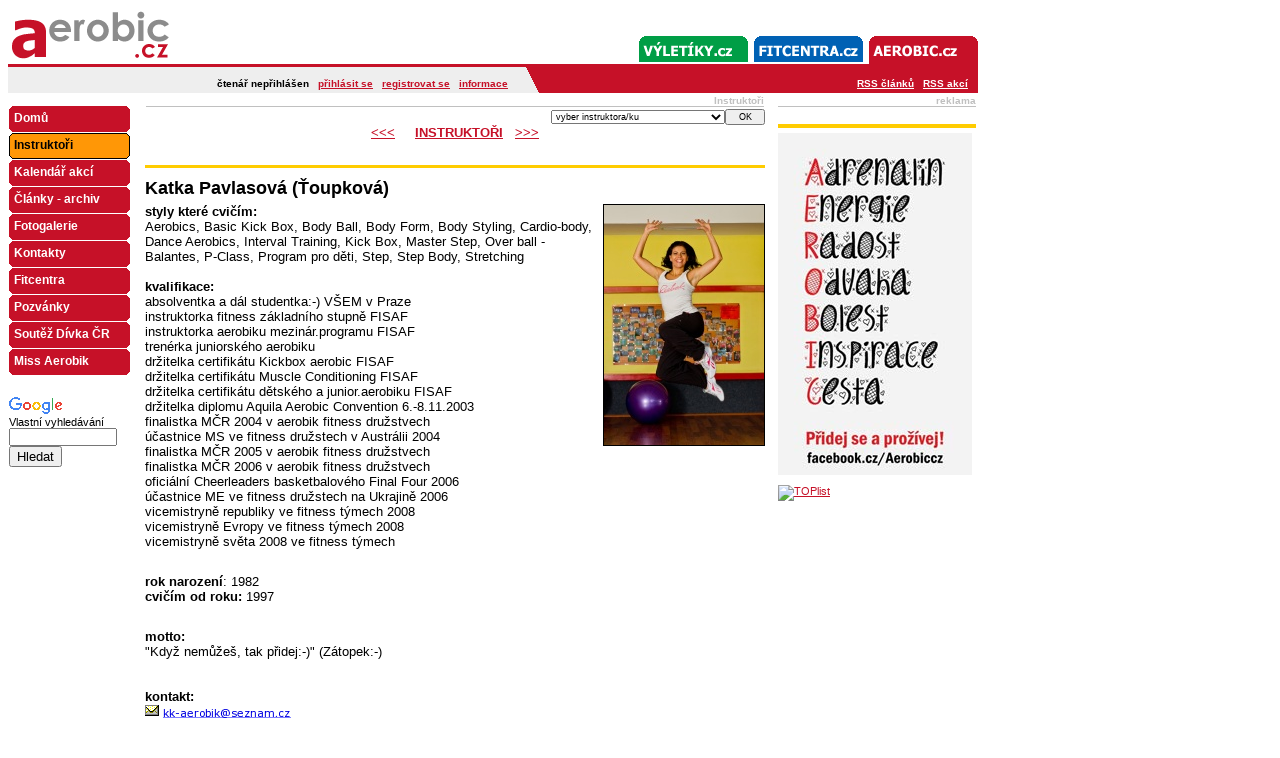

--- FILE ---
content_type: text/html
request_url: http://www.aerobic.cz/aerobik-instruktori/katka-toupkova-kk-aerobik
body_size: 35449
content:
<!DOCTYPE HTML PUBLIC "-//W3C//DTD HTML 4.01 Transitional//EN" "http://www.w3.org/TR/html4/loose.dtd">
<html>
<head>
<base href="http://www.aerobic.cz">
<meta http-equiv="Content-Language" content="cs">
<meta http-equiv="Content-Type" content="text/html; charset=utf-8">
<title>aerobic.cz - aerobik a další zajímavosti : Instruktoři</title>
    <meta name="keywords" content="">
    <meta name="description" content="">
<style type="text/css">
<!--
  @import 'http://inc.aerobic.cz/web.css';
  @import url(http://www.google.com/cse/api/branding.css);
-->
</style>
<script type="text/javascript" src="http://inc.aerobic.cz/web.js"></script>
    <link href="http://www.aerobic.cz/rss-clanky.xml" rel="alternate" type="application/rss+xml" title="Aerobic.cz - články">

</head>

<body>

<table border="0" width="970" cellspacing="0" cellpadding="0">
	<tr>
		<td width="470">
		<a href="/" title="Přejít na úvodní stránku Aerobic.cz"><img border="0" src="http://img.aerobic.cz/aerobic-logo5.gif" width="205" height="56" alt="Aerobic"></a></td>
		<td width="500" align="right" valign="bottom">
				<a href="http://www.casopisek.cz"><img alt="Casopisek.cz" border="0" src="http://img.aerobic.cz/menutl-cas.gif" width="109" height="33"></a><a href="http://www.vyletiky.cz"><img alt="Vyletiky.cz" border="0" src="http://img.aerobic.cz/menutlvyl.gif" width="115" height="33"></a><a href="http://www.fitcentra.cz"><img alt="Fitcentra.cz" border="0" src="http://img.aerobic.cz/menutlfit.gif" width="115" height="33"></a><a href="/"><img alt="Aerobic.cz" border="0" src="http://img.aerobic.cz/menutlae.gif" width="115" height="33"></a></td>

	</tr>
	<tr>
				<td width="970" colspan="2" style="background-image:url(http://img.aerobic.cz/u5.gif);" height="29">
		<div style="position:relative;margin:0px;padding:0px">
		<p style="text-align:right;margin:0px;position:absolute;left:0px;font-size:10px;font-weight:bolder;top:0px;padding:0px;width:500px">
    čtenář nepřihlášen &nbsp; <a href="http://www.aerobic.cz/aerobik-diskuse/?m=prihlaseni">přihlásit se</a> &nbsp; <a href="http://www.aerobic.cz/aerobik-diskuse/?m=registrace">registrovat se</a> &nbsp; <a href="http://www.aerobic.cz/aerobik-pro-ctenare/informace-pro-ctenare/">informace</a>    </p><p style="position:absolute;right:10px;font-size:10px;font-weight:bolder;top:0px;padding:0px;width:140px;text-align:right;"><a href="/rss-clanky.xml" style="color:#ffffff">RSS článků</a> &nbsp; <a href="/rss-kalendar.xml" style="color:#ffffff">RSS akcí</a></p></div></td>
	</tr>
</table>
<table border="0" width="970" id="table1">
	<tr>
		<td width="137" align="left" valign="top">
		<table border="0" width="100%" cellspacing="1" cellpadding="0" class="navigace">
			<tr>
                <td style="font-size:11px">&nbsp;</td>
			</tr>
			  	<tr>
				<td><a href="/"><span>Domů</span></a></td>
		</tr>
  	<tr>
				<td><a class="act" href="./aerobik-instruktori/"><span>Instruktoři</span></a></td>
		</tr>
  	<tr>
				<td><a href="./aerobik-kalendar-akci/"><span>Kalendář akcí</span></a></td>
		</tr>
  	<tr>
				<td><a href="./aerobik-clanky-archiv/"><span>Články - archiv</span></a></td>
		</tr>
  	<tr>
				<td><a href="./aerobik-fotogalerie/"><span>Fotogalerie</span></a></td>
		</tr>
  	<tr>
				<td><a href="./aerobik-kontakty/"><span>Kontakty</span></a></td>
		</tr>
  	<tr>
				<td><a href="./fitcentra/"><span>Fitcentra</span></a></td>
		</tr>
  	<tr>
				<td><a href="./pozvanky/"><span>Pozvánky</span></a></td>
		</tr>
  	<tr>
				<td><a href="./soutez-divka-cr/"><span>Soutěž Dívka ČR</span></a></td>
		</tr>
  	<tr>
				<td><a href="./miss-aerobik/"><span>Miss Aerobik</span></a></td>
		</tr>
		</table>
            <!-- Google CSE Search Box Begins  -->
            <div class="cse-branding-right" style="background-color:#FFFFFF;color:#000000;margin:0px;margin-top:20px;font-size:11px;">
                <div class="cse-branding-logo">
                    <img src="http://www.google.com/images/poweredby_transparent/poweredby_FFFFFF.gif" alt="Google">
                </div>
                <div class="cse-branding-text">
                    Vlastn&#237; vyhled&#225;v&#225;n&#237;
                </div>
                <div class="cse-branding-form">
                    <form action="http://www.aerobic.cz/vyhledavani/" id="searchbox_010953093167999227340:ogbvrog30wi">
                        <input type="hidden" name="cx" value="010953093167999227340:ogbvrog30wi">
                        <input type="hidden" name="cof" value="FORID:11">
                        <input type="text" name="q" size="20" style="font-size:11px;width:100px"><br>
                        <input type="submit" name="sa" value="Hledat">
                    </form>
                </div>
            </div><!-- Google CSE Search Box Ends -->
		</td>
		<td align="left" valign="top">
    <div style="width:620px;overflow:hidden;font-size:13px">
<table border="0" width="100%" cellspacing="0" cellpadding="0" id="table12">
	<tr>
		<td>
		<table border="0" width="100%" id="table13">
			<tr>
				<td align="right"><font size="1" color="#C0C0C0"><b>Instruktoři<br>
				</b></font>
				<img border="0" src="http://img.aerobic.cz/cara3.gif" width="100%" height="2" alt=""></td>
			</tr>
		</table>
		</td>
	</tr>
</table>
<!-- 23--><form class="miniform" action="http://www.aerobic.cz/aerobik-instruktori/" onsubmit="if(1*this.getElementsByTagName('select')[0].value==0) {this.getElementsByTagName('select')[0].focus();return false;}" method="post" style="margin-top: 0; margin-bottom: 0; text-align:right">
  <div>
<select name="search[IDcvicitelky]">
<option value="0">vyber instruktora/ku</option>
<option value=43>Aišmanová Martina</option><option value=628>Allramová Markéta</option><option value=203>Altová Marcela</option><option value=217>Antalová Zdenka</option><option value=507>Bačová Jiřina</option><option value=484>Balcarová Markéta</option><option value=522>Balharová Lucie</option><option value=296>Bartošek Martin </option><option value=39>Basíková (Prášková) Zuzana</option><option value=546>Bašná Veronika</option><option value=10>Bauerová Pavla</option><option value=26>Bednář DiS. František </option><option value=343>Bednářová Monika</option><option value=259>Beníšková Eva </option><option value=614>Beňová Lucie</option><option value=526>Beránková Karmela</option><option value=562>Beránková Silvie</option><option value=680>Beránková Tereza</option><option value=548>Beranová Romana</option><option value=647>Blaťáková Alžběta</option><option value=365>Blažková Soňa</option><option value=446>Blechová Lucie</option><option value=297>Bogrová Simona</option><option value=98>Bosáková Alice</option><option value=89>Brádková Ivana</option><option value=571>Brenerová Petra</option><option value=66>Březinová Ivana</option><option value=643>Březinová Karolína</option><option value=514>Bubenova Vanda</option><option value=373>Burešová Petra</option><option value=696>Burkoň Anita Bernadette </option><option value=687>Ceradská  Iva</option><option value=128>Čadanová Lucie</option><option value=459>Čechálová Kateřina</option><option value=593>Čermáková Marie</option><option value=620>Čermáková Tereza</option><option value=47>Černá - Beránková Jana</option><option value=383>Černohubá Tereza</option><option value=294>Česneková Daniela </option><option value=657>Dědičová Lucie</option><option value=608>Divoká Jana</option><option value=675>Dlask Michal</option><option value=15>Dobešová Kateřina </option><option value=338>Dobrá Michaela</option><option value=168>Dolenská PhDr.Hana</option><option value=473>Dostál Petr</option><option value=78>Doudová Zuzana</option><option value=579>Drahozalová Lucie</option><option value=689>Drastíková Dagmar</option><option value=9>Dubnová (Švadlenková) Lucie</option><option value=557>Dufková Jiřina </option><option value=553>Dušková Zuzana</option><option value=148>Dvorska Hanka</option><option value=665>Dvořák Milan</option><option value=624>Ehrenbergerová Michaela</option><option value=658>Elčkner Michal</option><option value=686>Endal Václav</option><option value=139>Fallerová Martina</option><option value=121>Feitová Kateřina</option><option value=676>Feitová Kateřina</option><option value=444>Fialová Markéta</option><option value=646>Filipová Nikol</option><option value=631>Fisicaro  Iva</option><option value=411>Fišerová Markéta</option><option value=596>Floriánová Helena</option><option value=594>Formánková Věra</option><option value=400>Formanová Ing. Kristýna</option><option value=543>Fošumová Iva</option><option value=691>Fošumová Iva</option><option value=390>Franzeová Dagmar</option><option value=509>Frélichová Petra Suri</option><option value=690>Frintová Martina</option><option value=95>Fryšová Lenka</option><option value=426>Fuksová Petra</option><option value=616>Gajdová Eva</option><option value=149>Glížová Zuzana</option><option value=355>Grombířová Eva</option><option value=67>Gruntorád Mgr. Jiří</option><option value=166>Guzdková Karolina</option><option value=653>Habartová Jana</option><option value=671>Hadekova Silvia</option><option value=256>Hájková Veronika</option><option value=672>Hampel Daniel</option><option value=565>Haňková Simona</option><option value=610>Havelková Eva</option><option value=101>Havlová Věra</option><option value=352>Havránková Kateřina </option><option value=634>Hladová Eliška</option><option value=540>Hofmanová Barbora</option><option value=94>Holá Barbora</option><option value=660>Holzer David</option><option value=531>Honková Veronika</option><option value=45>Horsinka Adam</option><option value=517>Hortova Iva</option><option value=367>Horvathova Miriam</option><option value=70>Houzimová Inka</option><option value=144>Houžvičková Hana</option><option value=182>Hráská Michaela</option><option value=578>Hrazdil Martin</option><option value=461>Hrbková Lucie </option><option value=429>Hrdličková (roz. Filípková) Eva</option><option value=312>Hromková Mgr. Martina</option><option value=625>Hrubá Silvia</option><option value=24>Hrušková (Macošková) Věra</option><option value=317>Hrzalová (Kynčlová) Lucie</option><option value=243>Huf David</option><option value=644>Hurníková Adéla</option><option value=573>Hybš Martin</option><option value=622>Jáchim Andrea</option><option value=452>Jalůvková Radka</option><option value=4>Jandová Petra</option><option value=604>Janischová Marcela</option><option value=528>Janota Marek</option><option value=37>Jaroš Jan</option><option value=666>Jarošová Karolina</option><option value=31>Jarušek Karel</option><option value=692>Jejkalova Stepanka</option><option value=649>Jelínková Hana</option><option value=74>Jemelková Mgr. Edita</option><option value=612>Jiříková Tamara</option><option value=438>Juhosová  klára</option><option value=636>Juraš Lukáš</option><option value=495>Jurčáková Jana</option><option value=544>Juřina David</option><option value=93>Jůzová Petra</option><option value=542>Kadishi Jitka </option><option value=271>Kadlecová Lenka</option><option value=279>Kaiserová Pavla</option><option value=491>Kalinová Hana</option><option value=669>Kanovová Petra</option><option value=623>Karásková Lída</option><option value=627>Kárníková Bc.Kristýna</option><option value=521>Keclíková Lucie </option><option value=456>Kinclová Kateřina</option><option value=269>Kleinová Ing. Zuzana</option><option value=314>Kličková Veronika</option><option value=425>Klimešová Ivana</option><option value=2>Klimková Alena</option><option value=434>Kmecová Sabina</option><option value=580>Kněžínková Jana </option><option value=401>Kočková Mgr. Irena</option><option value=454>Kočová Stanislva</option><option value=575>Koláčková Andrea</option><option value=474>Kolarzová Magdaléna</option><option value=208>Komárková Jana</option><option value=664>Koňariková Blanka</option><option value=508>Končická Ing. Blanka</option><option value=60>Kondelová Patricie</option><option value=539>Konrádová Tereza</option><option value=304>Kopačková Andrea</option><option value=478>Korousová Bc. Radka</option><option value=38>Kosová Monika</option><option value=363>Kostelníková Mgr. Alena</option><option value=123>Kostková Jana</option><option value=533>Koudelková Tereza</option><option value=212>Kračmarová Jiřina</option><option value=471>Kratochvílová Bc. Hana</option><option value=609>Kraus Jakub</option><option value=68>Krejčí  Irča</option><option value=513>Krezic Sabina</option><option value=189>Krhovská Andrea</option><option value=668>Krutská Lenka</option><option value=299>Křápová Eva</option><option value=465>Křenová Aneta</option><option value=615>Kubalová Eva</option><option value=559>Kubla Petr</option><option value=552>Kucková Tereza</option><option value=277>Kučerová Dana</option><option value=302>Kučerová Zuzana</option><option value=157>Kuchtová Pavlína</option><option value=547>Kupková Eva</option><option value=385>Kupková Monika</option><option value=678>Květoňová Věra</option><option value=683>Kynychová  Hanka</option><option value=504>Lacko Vojtěch</option><option value=630>Lebdušková Eva</option><option value=597>Ledvinková Markéta</option><option value=541>Lhotáková Tereza</option><option value=518>Líkařová Petra</option><option value=490>LIMBERSKÁ ILONA </option><option value=290>Linková Ivana</option><option value=650>Lišková Barbora</option><option value=642>M Hana</option><option value=551>Mackeova Dagmar</option><option value=493>Machová Jana</option><option value=567>Machová Kateřina</option><option value=632>Maio Nikol</option><option value=222>Majdová Šárka </option><option value=450>Malachová, Ing. Alena</option><option value=598>Marková (Zajícová) Irena</option><option value=419>Markova-Marcone Alena</option><option value=19>Maříková Pavla</option><option value=684>Masopustová Katka</option><option value=244>Matějka Zdeněk</option><option value=570>Matouskova Karolina</option><option value=247>Matoušová Romana</option><option value=44>Matoušová Vlasta</option><option value=603>Matyáš Vilém</option><option value=477>Maurerová Renáta</option><option value=536>Maxantová Markéta</option><option value=234>Mendlíková Lucie</option><option value=651>Menšíková Hana</option><option value=42>Menšíková Iva</option><option value=448>Merhoutová Kateřina </option><option value=175>Mia Anita</option><option value=349>Mičincová Eva </option><option value=233>Mihulová Hana</option><option value=239>Michelová Jana</option><option value=512>Minaříková Zuzana</option><option value=423>Mirvaldová Bc. Kristýna</option><option value=59>Mojžíšková Iva</option><option value=276>Moudrá Petra</option><option value=463>Mrkva Tomáš</option><option value=659>Mrňová Iveta</option><option value=516>Muchová Monika </option><option value=29>Müller Daniel</option><option value=662>Musilkova Lenka</option><option value=663>Musilová  Anna</option><option value=587>Musilová Štěpánka</option><option value=460>Navrátilová Veronika</option><option value=510>Nedvědová Lenka</option><option value=515>Němečková Eva</option><option value=589>Neradová Marie</option><option value=198>Neubertová Radka</option><option value=697>Nezvalová Edita</option><option value=468>Ničovský Antonín</option><option value=451>Nová Sandra</option><option value=246>Nováková Monika</option><option value=639>Novosad Jan</option><option value=130>Obdržálková Bc. Vladimíra</option><option value=602>Odstrčilíková Martina</option><option value=455>Olivová Radka</option><option value=584>Ondráčková Michala</option><option value=143>Ondrášek Roman</option><option value=321>Ondruš Milan </option><option value=583>Oravcová Eva</option><option value=333>Orszulíková (Sedničková) Mgr. Jana</option><option value=285>Otcová Monika</option><option value=457>Otcová Monika</option><option value=677>Paclíková Adéla</option><option value=274>Palasová Alena </option><option value=342>Papírníková Sialini Jana </option><option value=458>Paraska Lucie</option><option value=353>Pařízková Gabriela</option><option value=77>Pavlasová (Ťoupková) Katka</option><option value=629>Peclinovská (Basíková) Iveta</option><option value=289>Peclová Valerie</option><option value=558>Pěknicová Michaela</option><option value=266>Perutková - Řeháková Jitka</option><option value=18>Peterka Ondra</option><option value=220>Petr Zbyněk</option><option value=389>Petráňková Renáta</option><option value=679>Petrová Lucie</option><option value=568>Pfauserová Martina</option><option value=421>Piálková Kateřina</option><option value=206>Píglová Eva</option><option value=613>Pilátová Mili</option><option value=482>Podlipská Andrea</option><option value=100>Pokorná Alena</option><option value=200>Pokorná Jitka</option><option value=549>Pokorná Klára </option><option value=161>Pokorná Romana</option><option value=590>Posavádová Gabriela</option><option value=132>Poupětová Natálie</option><option value=538>Pouzarová Klára</option><option value=476>Pouzarová Klára</option><option value=53>Pragrová Lucie</option><option value=489>přichystalová zuzana</option><option value=51>Radičová Šárka</option><option value=325>Rajnová Michaela</option><option value=523>Rambousková Táňa </option><option value=393>Raszková  Zuzana</option><option value=670>Rašev Tomáš</option><option value=555>Reichlová Lucie</option><option value=436>Reková Eliška</option><option value=654>Rojíková (Maurerová) Renáta</option><option value=69>Rutarová Ivona</option><option value=511>Růžičková Eliška</option><option value=418>Růžičková Kristína</option><option value=527>Rychetska Lucie</option><option value=75>Ryšavá Ludmila</option><option value=581>Ryšavá Zuzana</option><option value=344>Řezaninová Mgr. Jana</option><option value=485>Říhová Denisa</option><option value=640>Říhová Iva </option><option value=674>Sabolová Anna</option><option value=621>Samsonová,mgr. Kamila </option><option value=532>Saslíková Anna</option><option value=165>Sattková  Bc.Tereza</option><option value=40>Sejkorová, DiS. Monika</option><option value=486>Semrádová Tereza</option><option value=599>Scheibová Ing.Vendula</option><option value=619>Schmitt Lucie</option><option value=113>Sigmundová Nikola</option><option value=661>Sihelníková Lucie</option><option value=576>Singerová Jitka </option><option value=607>Skalská MUDr. Marie</option><option value=50>Sklenička Jan</option><option value=582>Skřičková Eva</option><option value=588>Slavíčková Lucie</option><option value=369>Sochacká Jiřina</option><option value=409>Soukupová Vendula</option><option value=339>Sovišová Hana</option><option value=470>Staňková Mgr. Lenka</option><option value=229>Stárková Lucie </option><option value=86>Stoklasová Markéta </option><option value=49>Strakošová  Kristýna</option><option value=305>Stryková Lenka</option><option value=153>Sůkalová Dana</option><option value=488>Svačinová (Pelcová) Lucie</option><option value=467>Svítil Karel</option><option value=469>Svítilová Lenka</option><option value=103>Svobodová Jana </option><option value=530>Svobodová DiS. Kristýna</option><option value=439>Šabatova Eva</option><option value=645>Šally Pavla</option><option value=561>Šamal Kamil</option><option value=199>Šamberger Jakub</option><option value=537>Šebová Lenka</option><option value=362>Šimková Jana</option><option value=577>Šimůnek Ondřej</option><option value=525>Šlemendová Aneta</option><option value=681>Šlemendová Aneta Mgr.</option><option value=534>Šnajdrová Lenka</option><option value=114>Šnédarová Režňáková  Lenka</option><option value=563>Špačková Barbara</option><option value=695>Špalková Alena</option><option value=58>Špiegelová / Bendová/ Lea</option><option value=564>Šťastná, Mgr. Jana</option><option value=112>Štěpánková  Šárka</option><option value=698>Štillerová Kateřina</option><option value=72>Šubr Michal </option><option value=8>Šulcová Bára</option><option value=7>Šulcová Hanka</option><option value=655>Šulová Majka</option><option value=648>Šulová Marcela</option><option value=475>Šumberová Sylva</option><option value=506>Šustr Igor</option><option value=36>Šustrová Alena</option><option value=481>Švajdová Bc. Iva</option><option value=327>Švecová Hauserová Soňa</option><option value=685>Tejnorov Michaela</option><option value=397>Tesařová Tereza</option><option value=574>Tojmarová Petra</option><option value=682>Toušová Eliška</option><option value=346>Treblíková Dana</option><option value=387>Trojáková Gálová Helena</option><option value=326>Trojková Michaela</option><option value=466>Tůmová Petra</option><option value=201>Tvrdoňová Lucie</option><option value=606>Tvrzníková Aneta</option><option value=437>Tydlitátová Lenka</option><option value=135>Týnková (Racková) Michaela</option><option value=585>Uhlířová Jana</option><option value=667>Uhýrková Hana</option><option value=430>Uhýrková (roz.Vykopalová) Hana</option><option value=519>Urbancová Martina </option><option value=591>Urbancová Martina</option><option value=105>Urbanová Mgr. Eva</option><option value=197>Urbářová Dana</option><option value=633>Vacková Vlaďka</option><option value=117>Václavíková Kaiglová Jitka</option><option value=236>Vaclová Martina</option><option value=483>Vajnrajchová Eva </option><option value=464>Vajsová Martina</option><option value=357>Valdhans Michal</option><option value=240>Valentová Žaneta </option><option value=211>Valík Viktor</option><option value=61>Valouch Vladimír </option><option value=171>Vandasová Radka</option><option value=617>Vaňous Štěpán</option><option value=106>Vavrušková Kateřina</option><option value=27>Vejpustková Jana</option><option value=566>Veličková Daniela</option><option value=178>Velínská Lenka</option><option value=586>Veselá Eva</option><option value=611>Veselá Michaela</option><option value=638>Vidová Katarína</option><option value=641>Vlčková Lenka</option><option value=180>Vlčková Radka</option><option value=5>Vobr Jaroslav</option><option value=371>Vodička Robert</option><option value=694>Vokřínková Lenka</option><option value=388>Volencová Hana</option><option value=28>Voleská Nataša</option><option value=440>Voráčková Michaela</option><option value=386>Votrubová Mgr. Petra</option><option value=414>Všetečková Bc. Michaela</option><option value=618>Wágnerová Lucie</option><option value=656>Wimmerová Markéta</option><option value=569>winter michal</option><option value=20>Zábranská Martina</option><option value=232>Zápotočná,Mgr. Markéta </option><option value=404>Zdeňková Mgr. Aneta</option><option value=635>Zdražil Tomáš</option><option value=554>Zitová Dagmar Zitová</option><option value=550>Zrebná  Zuzana </option><option value=260>Zvolská Jitka</option><option value=472>žáčková blanka</option><option value=449>Ženčuchová Naďa</option><option value=693>Žiláková Daniela</option></select><input type="submit" value="OK" name="B1"><input type="hidden" name="zobraz" value="vyhledat-cvicitelku">
</div></form><p align="center" style="margin-top: 0; margin-bottom: 0; font-weight:bolder"><a href="http://www.aerobic.cz/aerobik-instruktori/gabriela-parizkova">&lt;&lt;&lt;</a> &nbsp;&nbsp;&nbsp;
<a href="http://www.aerobic.cz/aerobik-instruktori/">INSTRUKTOŘI</a>&nbsp;&nbsp;&nbsp;<a href="http://www.aerobic.cz/aerobik-instruktori/iveta-peclinovska-basikova">&gt;&gt;&gt;</a> <br>
&nbsp;
<div class="ydivider"></div>        

        <p style="margin-top: 0; margin-bottom: 0">
<h2>Katka Pavlasová (Ťoupková)</h2><div style="width:100%">
<img src="http://img.aerobic.cz/instruktori/77.jpg" alt="Katka Pavlasová (Ťoupková)" align="right" style="top:0px;right:0px;border:1px solid #000000">  <p style="margin-top: 0; margin-bottom: 0"><b><font face="Arial" size="2">styly 
  které cvičím:</font></b></p>
  <p style="margin-top: 0; margin-bottom: 0"><font face="Arial" size="2">Aerobics, Basic Kick Box, Body Ball, Body Form, Body Styling, Cardio-body, Dance Aerobics, Interval Training, Kick Box, Master Step, Over ball - Balantes, P-Class, Program pro děti, Step, Step Body, Stretching</font></p>
  <br>
  <p style="margin-top: 0; margin-bottom: 0"><b><font face="Arial" size="2">
kvalifikace:</font></b></p>
<p>absolventka a dál studentka:-) VŠEM v Praze <br />
instruktorka fitness základního stupně FISAF <br />
instruktorka aerobiku mezinár.programu FISAF <br />
trenérka juniorského aerobiku <br />
držitelka certifikátu Kickbox aerobic FISAF <br />
držitelka certifikátu Muscle Conditioning FISAF <br />
držitelka certifikátu dětského a junior.aerobiku FISAF <br />
držitelka diplomu Aquila Aerobic Convention 6.-8.11.2003 <br />
finalistka MČR 2004 v aerobik fitness družstvech <br />
účastnice MS ve fitness družstech v Austrálii 2004 <br />
finalistka MČR 2005 v aerobik fitness družstvech <br />
finalistka MČR 2006 v aerobik fitness družstvech <br />
oficiální Cheerleaders basketbalového Final Four 2006 <br />
účastnice ME ve fitness družstech na Ukrajině 2006 <br />
vicemistryně republiky ve fitness týmech 2008<br />
vicemistryně Evropy ve fitness týmech 2008<br />
vicemistryně světa 2008 ve fitness týmech</p><br>
<p><b>rok narození</b>: 1982<br>
<font face="Arial" size="2"><b>cvičím od roku:</b> 1997</font></p>
<br>
<p style="margin-top: 0; margin-bottom: 0"><font face="Arial" size="2"><b>motto:</b> 
<br>"Když nemůžeš, tak přidej:-)" (Zátopek:-)</font></p><p style="margin-top: 0; margin-bottom: 0">&nbsp;</p>
<p style="margin-top: 0; margin-bottom: 0">&nbsp;</p>
<p style="margin-top: 0; margin-bottom: 0"><b><font face="Arial" size="2">
kontakt:</font></b></p>
<p style="margin-top: 0; margin-bottom: 0">
<img alt="email" src="http://img.aerobic.cz/email.gif"> <a href="javascript:alert('Z důvodu ochrany proti spamu je e-mailová adresa uložena jako obrázek. Chcete-li na tuto adresu poslat e-mail, opište si ji prosím. Děkujeme za pochopení.');"><img border=0 style="position:relative;bottom:-3px" src="http://www.aerobic.cz/nospam.php?e992d7d34916428d919ca589889b5202" alt="antispam"></a><br>
WWW: <a href="http://www.kk-aerobik.com" target="_BLANK">http://www.kk-aerobik.com</a></p>
<p style="margin-top: 0; margin-bottom: 0">&nbsp;</p>
</div>
<div class="ydivider"></div>
  
<div style="width:615px;overflow:hidden;">
<p><strong><font size="4">KATKA</font>&nbsp;&nbsp;PAVLASOV&Aacute; (</strong><font size="4"><strong>ŤOUPKOV&Aacute;)</strong><br />
</font>&nbsp;<img hspace="10" alt="" vspace="10" width="100" height="150" src="http://www.kk-aerobik.com/galerie/kacer1.jpg" /><img hspace="10" alt="" vspace="10" width="100" height="150" src="http://www.kk-aerobik.com/galerie/kacer2.jpg" /><img hspace="10" alt="" vspace="10" width="100" height="150" src="http://www.kk-aerobik.com/galerie/kacer3.jpg" /><img hspace="10" alt="" vspace="10" width="100" height="150" src="http://www.kk-aerobik.com/galerie/kacer4.jpg" /></p>
<ul>
    <li>zakladatelka KK-aerobik</li>
    <li>majitelka a jednatelka KK-aerobik s.r.o.</li>
    <li>prezidentka Žij pohybem o.s.</li>
</ul>
<p><strong>vzděl&aacute;n&iacute;</strong>:</p>
<ul>
    <li>absolventka a d&aacute;l studentka:-) V&Scaron;EM v Praze&nbsp;</li>
</ul>
<p><strong>vzděl&aacute;n&iacute; v oboru:</strong></p>
<ul>
    <li>Zdrav&aacute; z&aacute;da - Valouchova sportovn&iacute; akademie 2012</li>
    <li>instruktorka fitness z&aacute;kladn&iacute;ho stupně FISAF&nbsp;</li>
    <li>instruktorka aerobiku mezin&aacute;r.programu FISAF</li>
    <li>tren&eacute;rka dětsk&eacute;ho&nbsp; a juniorsk&eacute;ho aerobiku</li>
    <li>držitelka certifik&aacute;tu Kickbox aerobic FISAF</li>
    <li>držitelka certifik&aacute;tu Muscle Conditioning FISAF</li>
    <li>držitelka certifik&aacute;tu dětsk&eacute;ho a junior.aerobiku FISAF</li>
    <li>držitelka diplomu Aquila Aerobic Convention 6.-8.11.2003</li>
    <li>finalistka MČR 2004 v aerobik fitness družstvech</li>
    <li>&uacute;častnice MS ve fitness družstvech v Austr&aacute;lii 2004</li>
    <li>finalistka MČR 2005 v aerobik fitness družstvech</li>
    <li>finalistka MČR 2006 v aerobik fitness družstvech</li>
    <li>ofici&aacute;ln&iacute; Cheerleaders basketbalov&eacute;ho Final Four 2006</li>
    <li>&uacute;častnice ME ve fitness družstech na Ukrajině 2006</li>
    <li>2.m&iacute;sto na&nbsp;MČR 2008 v aerobik fitness družstvech</li>
    <li>2.m&iacute;sto na ME 2008 v aerobik fitness družstvech v Helsink&aacute;ch</li>
    <li>vicemistryně světa 2008 ve fitness aerobiku - Mistrovstv&iacute; světa v Moskvě</li>
</ul>
<p><strong>praxe:</strong></p>
<ul>
    <li>EC studio Ivy Far&aacute;řov&eacute; - Novodvorsk&aacute; 1010 - Praha 4 (od z&aacute;ř&iacute; 1997 do ř&iacute;jna 2003)</li>
    <li>fitness Olymp - Mari&aacute;nsk&aacute; ul. - Praha 4 (1998 - 2000)</li>
    <li>fitness Tyran - plaveck&yacute; stadion Podol&iacute; (l&eacute;to 1999)</li>
    <li>Z&Scaron; Pertoldova - vlastn&iacute; pron&aacute;jem - (od z&aacute;ř&iacute; 2000)</li>
    <li>KK-aerobik (od r.2001)</li>
    <li>členka fitness teamu (od ř&iacute;jna 2003)</li>
    <li>členka&nbsp;UNIQUE BABES&nbsp;(od ř&iacute;jna 2005)</li>
    <li>hostov&aacute;n&iacute; v Aerobic Teamu Veroniky Vrzbov&eacute; (od ř&iacute;jna 2007)</li>
</ul>
<p><strong>nyn&iacute; cvič&iacute;:</strong></p>
<ul>
    <li>aerobik pro dospěl&eacute;</li>
    <li>aerobik pro děti</li>
    <li>individu&aacute;ln&iacute; tr&eacute;ninkov&eacute; programy</li>
</ul><div class="ydivider"></div></div><p style="margin-top: 0; margin-bottom: 0">&nbsp;</p>
<table width="100%" cellspacing="0" cellpadding="0" id="table45" style="border:1px solid #000000;border-collapse: collapse">
	<tr>
		<td style="background-color: #C61128"><b><font face="Arial" size="4" color="#FFFFFF">&nbsp;Pravidelné
		hodiny</font></b></td>
	</tr>
</table>
<table border="1" width="100%" id="table42">
	<tr>
		<td style="background-color:#C61128">
		<font color="#FFFFFF" face="Arial" style="font-size: 9pt; font-weight: 700">
		co:</font></td>
        <td style="background-color:#C61128">		<font face="Arial" color="#FFFFFF" style="font-size: 9pt; font-weight: 700">
		kdy:</font></td>
        <td style="background-color:#C61128">		<font face="Arial" color="#FFFFFF" style="font-size: 9pt; font-weight: 700">
		kde:</font></td>
	</tr>
	<tr><td width="50%"><font size="2" face="Arial">Aerobics</font></td>
		<td width="25%"><font size="2" face="Arial">pondělí<br>10:10 - 10:10</font></td>
		<td width="25%"><font size="2" face="Arial"><a href="http://www.aerobic.cz/fitcentra/kk-aerobik">KK-aerobik</a></font></td>
    	
		
	</tr>
</table>
<p style="margin-top: 0; margin-bottom: 0">&nbsp;</p>
<p style="margin-top: 0; margin-bottom: 0">&nbsp;</p>
<table width="100%" cellspacing="0" cellpadding="0" id="table43" style="border:1px solid #000000;border-collapse: collapse">
	<tr>
        <td style="background-color:#C61128"><b><font face="Arial" size="4" color="#FFFFFF">&nbsp;Semináře,
		Workshopy...</font></b></td>
	</tr>
</table>
			<table id="table38" style="BORDER-COLLAPSE: collapse;border:1px solid #C0C0C0" cellSpacing="0" cellPadding="0" width="100%">
				<tr>
					<td align="center" width="13%" style="background-color:#C61128;font-size: 9pt;color:#FFFFFF"><b>Datum</b></td>
					<td align="center" width="20%" style="background-color:#C61128;font-size: 9pt;color:#FFFFFF"><b>Místo
					konání</b></td>
					<td align="center" width="47%" style="background-color: #C61128;font-size: 9pt;color:#FFFFFF"><b>Název akce</b></td>
					<td align="center" width="20%" style="background-color: #C61128;font-size: 9pt;color:#FFFFFF"><b>
					Pořadatel</b></td>
				</tr>
			</table>
			<p><i>Nebyla nalezena žádná akce</i></p>			<p style="margin-top: 0; margin-bottom: 0">&nbsp;</p>
<table width="100%" cellspacing="0" cellpadding="0" id="table44" style="border:1px solid #000000">
	<tr>
		<td style="background:#C61128"><b><font face="Arial" size="4" color="#FFFFFF">&nbsp;Pobytové
		zájezdy</font></b></td>
	</tr>
</table>
			<table id="table25" style="BORDER-COLLAPSE: collapse;border:1px solid #c0c0c0" cellSpacing="0" cellPadding="0" width="100%" border="1">
				<tr>
					<td align="center" width="13%" style="background-color: #C61128;color:#ffffff;font-size:12px"><b>Datum</b></td>
					<td align="center" width="20%" style="background-color: #C61128;color:#ffffff;font-size:12px">
					<b>Místo
					konání</b></td>
					<td align="center" width="47%" style="background-color: #C61128;color:#ffffff;font-size:12px"><b>
					Název akce</b></td>
					<td align="center" width="20%" style="background-color: #C61128;color:#ffffff;font-size:12px"><b>
					Pořadatel</b></td>
				</tr>
			</table>
			<p><i>Nebyl nalezen žádný zájezd</i></p><p style="margin-top: 0; margin-bottom: 0">&nbsp;</p>
<p style="margin-top: 0; margin-bottom: 0;font-size:10px">poslední
úprava profilu: 22. 02. 2012 00.18:56</p>
<!-- 19--><p>&nbsp;</p></div></td>
		<td width="211" align="right" valign="top">

		<table border="0" width="200" id="table4">
			<tr>
				<td>
				<table border="0" width="100%" cellspacing="0" cellpadding="0" id="table9">
					<tr>
						<td>
						<p align="right" style="font-size:10px;font-weight:bold;color:#c0c0c0">reklama<br>
				<img alt="" border="0" src="http://img.aerobic.cz/cara3.gif" width="198" height="2"></td>
					</tr>
				</table>
        <hr style="background-color:#ffcc00;height:4px;border:0" /><!-- 1--><p><a href="https://www.facebook.com/Aerobiccz/" target="_blank"><img alt="Aerobic.cz na facebooku - od aerobiku přes jogu a pilates až po zumbu" src="http://fcke.aerobic.cz/image/2016/01/lenka_darek.jpg" style="width: 194px; height: 342px;" title="Aerobic.cz na facebooku - od aerobiku přes jogu a pilates až po zumbu" /></a></p>
<!-- 1-->
<!-- 1-->

<p><a href="http://www.toplist.cz/" target="_top"><img alt="TOPlist" src="http://toplist.cz/dot.asp?id=609725" style="height:1px; width:1px" /></a></p>
<!-- 1--><p>&nbsp;</p>
<!-- Google Analytics --><script type="text/javascript">
  var _gaq = _gaq || [];
  _gaq.push(['_setAccount', 'UA-27379782-1']);
  _gaq.push(['_setDomainName', 'aerobic.cz']);
  _gaq.push(['_trackPageview']);

  (function() {
    var ga = document.createElement('script'); ga.type = 'text/javascript'; ga.async = true;
    ga.src = ('https:' == document.location.protocol ? 'https://ssl' : 'http://www') + '.google-analytics.com/ga.js';
    var s = document.getElementsByTagName('script')[0]; s.parentNode.insertBefore(ga, s);
  })();
</script><!-- Google Analytics --><!-- 1-->				</td>
			</tr>
		</table>
		</td>
	</tr>
</table>
</body>
</html>


--- FILE ---
content_type: text/css
request_url: http://inc.aerobic.cz/web.css
body_size: 14033
content:
/*  
Version: 1.0
Author: Stanislav Kratochvil
Author URI: http://www.3wd.cz/
*/
body {font-family:arial,sans-serif;font-size:11px}
a {color:#C61128;text-decoration:underline}
a:hover {color:#000000;text-decoration:underline}
.navigace a {display:block;text-decoration:none;background-image:url(http://img.aerobic.cz/bgmenu.gif);background-repeat:no-repeat;background-position:0px 0px;width:121px;height:26px;font-size:12px;font-weight:bolder;font-family:verdana,sans-serif;color:#ffffff;margin:0px;margin-bottom:1px}
.navigace a:hover {background-position:0px -26px;color:#000000}
.navigace a:hover span {color:#000000}
.navigace .act {display:block;text-decoration:none;background-image:url(http://img.aerobic.cz/bgmenu.gif);background-repeat:no-repeat;background-position:0px -26px;width:121px;height:26px;font-size:12px;font-weight:bolder;font-family:verdana,sans-serif;color:#000000}
.navigace .act span {color:#000000}
.navigace a:visited {display:block;text-decoration:none;background-image:url(http://img.aerobic.cz/bgmenu.gif);background-repeat:no-repeat;width:121px;height:26px;font-size:12px;font-weight:bolder;font-family:verdana,sans-serif;color:#ffffff}
.navigace a span {display:block;padding:5px;}

.navigace2 .nact {display:block;text-decoration:none;background-image:url(http://img.aerobic.cz/bgmenu.gif);background-repeat:no-repeat;background-position:0px 0px;width:121px;height:26px;font-size:12px;font-weight:bolder;font-family:verdana,sans-serif;color:#ffffff;margin:0px;margin-bottom:1px}
.navigace2 .nact:hover {background-position:0px -26px;color:#000000}
.navigace2 .nact:hover span {color:#000000}
.navigace2 .act {display:block;text-decoration:none;background-image:url(http://img.aerobic.cz/bgmenu.gif);background-repeat:no-repeat;background-position:0px -26px;width:121px;height:26px;font-size:12px;font-weight:bolder;font-family:verdana,sans-serif;color:#000000}
.navigace2 .act span {color:#000000}
.navigace2 a span {display:block;padding:5px;}

.navigace2 ul {margin:0px;padding:0px;font-size:11px;list-style-type:square;list-style-position:outside}
.navigace2 li {margin:0px;padding:0px;margin-left:18px}
.navigace2 li li {margin:0px;padding:0px;margin-left:10px}
.navigace2 .sact {font-weight:bolder;color:#000000}

.cvicitelka_menu a {display:block;text-decoration:none;background-image:url(http://img.aerobic.cz/bgmenu.gif);background-position:-5px 0px;background-repeat:no-repeat;width:110px;height:26px;font-size:12px;font-weight:bolder;font-family:verdana,sans-serif;color:#ffffff;float:left;margin:3px;text-align:center}
.cvicitelka_menu a:hover {background-position:-5px -26px;text-decoration:underline;color:#ffffaa}
.cvicitelka_menu a.active {background-position:-5px -26px;text-decoration:underline;color:#ffffaa}
.cvicitelka_menu span {display:block;margin:5px}

.clear{ clear:both; height:1px; font-size:1px; line-height:1px;}
.cistic { clear:both; height:1px; border:none; margin:-1em 0 0 0; visibility:hidden; font-size:0;display:block}
.cleaner {clear:both; height:1px; margin:0; top:-1px; border:none;}
legend {color:#000000}
a img, a:hover img { background:transparent;}

table { border-collapse:collapse;}

h1 {font-size:18px;font-weight:bolder;margin:0px;padding:0px;color:#000000;margin-bottom:5px}
h2 {font-size:18px;font-weight:bolder;margin:0px;padding:0px;color:#000000;margin-bottom:5px}
.timestamp2 {font-size:10px;float:right}
p {margin:0px;margin-bottom:10px;}
.timestamp {font-size:10px}
.uvodnik {float:none;clear:both}
.clanek {float:none;clear:both}
.clanek p {margin-bottom:16px;margin-top:5px}
.cesta {float:none;clear:both}
.navstevnost {float:none;clear:both;text-align:right}
.anketa {float:left;width:200px;border:1px solid #ff0000;border-top:none;margin:5px;background:#ffffff}
.anketa h5 {margin:0px;margin-bottom:5px;padding:3px;background:#ff0000;color:#ffffff;font-size:11px;font-weight:bolder}
.anketa .bar {height:5px;background:#ff0000;display:block;margin:0px;margin-top:2px;margin-bottom:5px}
.anketa div {margin:5px;padding:0px}
.r {text-align:right}
.cl {float:none;clear:both}
/* FOTO z AKCE -------------------- */
.foto-galerie { margin:.5em; text-align:center }
.foto-galerie img { margin:15px; border:1px solid #000000; }
.foto-galerie-cislo { font-size:14px; margin:.5em; }
.foto-galerie-fotka { text-align:center }

.kalendar-login {text-align:justify}
.kalendar-login table {margin:5px}
.kalendar-login input {width:200px;padding:1px}
.kalendar-login th {padding:5px;text-align:left;font-weight:bolder}
.kalendar-login td {padding:5px}
.kalendar-login button {}

.srameckem {border:1px solid #009900;margin:10px}
.kalendar {}
.kalendar .ajaxtip {position:absolute;left:250px;top:5px;border:1px solid #009900;background:#ffffff;width:200px;height:100px;overflow:auto;z-index:10}
.kalendar .ajaxtip a {display:block;cusor:pointer;cursor:hand;padding:2px;font-weight:bolder}
.kalendar table {margin:5px}
.kalendar input {width:200px;padding:1px}
.kalendar th {padding:5px;text-align:left;font-weight:normal}
.kalendar th span {jposition:relative;border:none;border-bottom:1px dashed #009900;cursor:help}
.kalendar td {padding:5px}
.kalendar button {}
.kalendar-horni-menu {float:right;padding:7px;text-align:right}
.reklamniBlok {text-align:center;font-size:12px;margin:5px;margin-top:10px;margin-bottom:10px}

.topclanky {font-size:12px;margin:0px;margin-left:30px;padding:0px}

.inteli table {margin:5px;border:1px solid #C61128;background:#FFE9CC;font-size:11px}
table.inteli {margin:5px;border:1px solid #C61128;background:#FFE9CC;font-size:11px}
.inteli th {padding:5px;text-align:left;font-weight:normal}
.inteli th span {position:relative;border:none;border-bottom:1px dashed #009900;cursor:help}
.inteli td {padding:5px}

.inteli2 {margin:0px;margin-bottom:15px;border:1px solid #C61128;background:#FFE9CC;font-size:11px;padding:10px;font-size:12px;font-family:arial}
.inteli2 input {width:200px;padding:1px;border:1px solid #C61128}
.inteli2 textarea {width:200px;padding:1px;border:1px solid #C61128}
.inteli2 th {font-size:12px;padding:5px;text-align:left;font-weight:normal}
.inteli2 th span {font-size:12px;position:relative;border:none;border-bottom:1px dashed #009900;cursor:help}
.inteli2 td {font-size:12px;padding:5px}

.inteli3 {margin:0px;margin-bottom:15px;border:1px solid #C61128;background:#FFE9CC;font-size:11px;padding:10px;font-size:12px;font-family:arial}
.inteli3 input {width:200px;padding:1px;border:1px solid #C61128}
.inteli3 textarea {width:200px;padding:1px;border:1px solid #C61128}
.inteli3 th {font-size:12px;padding:5px;text-align:left;font-weight:normal}
.inteli3 th span {font-size:12px;position:relative;border:none;border-bottom:1px dashed #009900;cursor:help}
.inteli3 td {font-size:12px;padding:5px;text-align:right}

.stredniinp {width:200px}
.vyhledavaciBox {border:none;border-top:1px solid #000000;border-bottom:1px solid #000000;margin:5px;margin-top:10px;margin-bottom:10px;padding:0px;padding-top:5px;padding-bottom:15px}
.vyhledavaciBox h5 {color:#000000;font-size:13px;font-weight:bolder;margin:10px;margin-left:5px}
.vyhledavaciBox input {padding:1px;font-family:verdana,sans-serif;font-size:12px;width:110px}
.vyhledavaciBox button {font-weight:bolder;font-family:verdana,sans-serif;font-size:12px;width:65px}
.padder {padding:10px}
.brule {margin:10px;height:1px;background:#000000;overflow:hidden}
.grule {margin:10px;height:1px;background:#999999;overflow:hidden}
.fotogalerie-box {text-align:center}
.fotogalerie-box img {margin:3px;border:1px solid #000000}
.diskusni-forum {float:none;clear:both;}
.diskusni-forum textarea {width:450px}

.diskusni-forum div {margin:0px;}
.diskusni-forum div div {margin:0px;margin-left:10px}
.diskusni-forum h5 {margin:10px;margin-bottom:2px;font-weight:normal;font-size:10px}
.diskusni-forum h5 strong {font-size:12px}
.diskusni-forum p {margin:10px;margin-top:0px;margin-bottom:0px}
.diskusni-forum h5 img {position:relative;bottom:-3px;cursor:pointer;cursor:hand}
.clanek-odkazy {margin:10px}
.clanek-odkazy h4 {margin-left:0px;margin-right:0px}
.kalendarsprava tr:hover {background:#dddd00}
.kalendarsprava .zahlavi:hover {background:#ffffff}
.kalendarsprava {font-size:12px}
.fotogalerie2 img {border:1px solid #000000}
.fotogalerie2 table {font-size:12px}
.fotogalerie3t {background:#ffffff;}
.fotogalerie3t td {background:#eeeeee}
.miniform {font-size:9px;margin:0px;margin-bottom:3px;margin-top:3px}
.miniform th {font-size:11px;}
.miniform button {font-size:9px}
.miniform input {font-size:9px;width:40px}
.miniform select {font-size:9px}
.miniform2 {font-size:9px}
.miniform2 th {font-size:11px;}
.miniform2 button {font-size:9px;}
.miniform2 input {font-size:9px;width:140px}
.miniform2 select {font-size:9px;}

#diskuse {width:100%;margin:0px;padding:0px;}
#diskuse_menu {border:1px solid #cc3333;margin:0px;padding:0px;}
#diskuse_menu a {float:left;display:block;padding:5px;padding-top:3px;padding-bottom:3px;margin:1px;margin-bottom:0px;margin-right:0px;text-decoration:none;color:#ffffff;background:#cc3333;font-weight:bolder;font-size:12px}
#diskuse_menu a:hover {background:#ee5555}
.diskuse_cistic {float:none;clear:both;}
.redtable {border:1px solid #cc3333;border-collapse: collapse;}
.redtable td {border:1px solid #cc3333;font-size:11px;}
.redtable td a {font-weight:bolder;}
.redtable th {font-weight:bolder;text-align:left;border:1px solid #cc3333;font-size:11px;}
.whitetable {border:1px solid #ffffff;border-collapse: collapse;}
.whitetable td {border:1px solid #ffffff;font-size:11px;background:#ffffff;padding:1px;font-size:13px}
.whitetable td a {font-weight:bolder;}
.whitetable th {font-weight:bolder;text-align:left;border:1px solid #ffffff;font-size:11px;padding:1px;;font-size:13px}
#diskuse .inteli {font-size:12px}
#diskuse table.inteli {background-color:#ffffff;}
#diskuse .inteli th {padding:2px;padding-right:5px;text-align:left;font-weight:normal}
#diskuse .inteli td {padding:2px;padding-right:5px}
#diskuse .inteli th span {border:none;border-bottom:1px dotted #008000;cursor:help}
#diskuse .inteli input {width:200px;font-size:11px;font-weight:bolder;padding:1px;border:1px solid #cc3333}
#diskuse .inteli input:hover {background:#ffff00}
#diskuse .inteli select {width:204px;font-size:11px;font-weight:bolder;padding:1px;border:1px solid #cc3333}
#diskuse .inteli select:hover {background:#ffff00}
#diskuse .inteli button {background:#cc3333;color:#ffffff;font-size:11px;font-weight:bolder;border:1px solid #cc3333;cursor:pointer;cursor:hand;padding:0px}
#diskuse .inteli button:hover {background:#ff6666;color:#000000}

#diskuse .seznamOdkazu {font-size:12px;color:#666666;}
#diskuse .seznamOdkazu a span {color:#666666;}
#diskuse .imgdiv {float:left;font-size:12px;color:#666666;margin-left:20px;margin-right:20px;margin-top:20px;margin-bottom:20px;width:170px;padding:0px}
#diskuse .imgdiv img {margin:0px;border:0px;margin-bottom:5px}
#diskuse #forum {font-size:12px;color:#666666;letter-spacing:0px;font-weight:normal;margin:0px;}
#diskuse #forum .finp {border:1px solid #cc3333;color:#000000;background:#ffffff;font-family:verdana,sans-serif;font-size:12px;padding:1px;width:150px}
#diskuse #forum .finpmini {border:1px solid #cc3333;color:#000000;background:#ffffff;font-family:verdana,sans-serif;font-size:12px;padding:1px;width:50px;margin:0px;margin-left:20px;letter-spacing:1px;text-align:center}
#diskuse #forum textarea {border:1px solid #cc3333;color:#000000;overflow:auto;background:#ffffff;font-family:verdana,sans-serif;font-size:12px;padding:1px;width:448px}
#diskuse .pf {text-align:justify;margin:0px;margin-top:15px;margin-bottom:5px;padding:5px;border:3px solid #cc3333}
#diskuse .pf h4 {font-size:12px;font-weight:normal;margin:0px;margin-bottom:5px;letter-spacing:1px}
#diskuse .pf h5 {font-size:12px;font-weight:bolder;margin:0px;margin-top:10px;margin-bottom:10px;letter-spacing:0px}
#diskuse .pf div {margin-left:10px;border-width:1px}
#diskuse label {cursor:pointer;cursor:hand}

.pf {}
.pf h4 {margin:0px;padding:2px;font-size:15px;background:#ffcc00}
.pf h4 span {font-weight:normal;font-size:12px}
.pf h5 {margin:0px;padding:0px;font-size:12px;font-weight:normal}
.pf h5 em {font-style:normal;background:#ffcc00;}
.pf h5 strong {font-size:13px;font-weight:bolder}
.pf h5 span {font-size:11px;}
.pf .pf {margin-left:10px}
.pf .pf .pf .pf .pf .pf .pf {margin-left:0px}
.ydivider {height:3px;overflow:hidden;background:#ffcc00;margin:0px;margin-top:10px;margin-bottom:10px;clear:both}
.mensi {font-size:12px}
.xpopi {font-size:11px}

.zbozi_seznam {background:#ffffff;font-size:13px}
.zbozi_seznam td {background:#eeeeee;border:2px solid #ffffff;}
.zbozi_seznam img {margin:0px;margin-right:5px;margin-bottom:5px;}
.zbozi_seznam h3 {font-weight:bolder;font-size:15px;margin:0px;margin-bottom:5px}
.zbozi_seznam form {clear:both;}
.objform {margin:0px;padding:0px;clear:both}
.objform input {width:20px;padding:1px;font-size:12px;margin:0px}
.objform button {width:70px;padding:1px;font-size:12px;margin:0px;cursor:pointer;cursor:hand}
.table {font-size:12px}
.table .zahlavi {font-weight:bolder}
.polimg {margin:0px;margin-right:10px;margin-bottom:10px;border:1px solid #000000}
.kosikform {margin:0px;padding:0px;text-align:center}
.kosikform input {width:25px;text-align:center;font-size:10px}
.kosikform button {width:50px;text-align:center;font-size:10px}
.bezmargr {margin:0px;padding:0px;text-align:right}
.seznam_top {width:100%;height:50px;clear:both;float:none}
.seznam_mid {width:100%;height:200px;clear:both;float:none}
.seznam_mid img {border:1px solid #000000}
.fotoclanek h2 {margin:0px;margin-bottom:3px;margin-top:3px}
.fotoclanek p {margin:0px;margin-bottom:10px}
.jakomenubut {}
.jakomenubut span {font-size:12px;
    font-weight:bold;
    display:inline-block;
    padding:5px;
    box-sizing: border-box;
    height:26px;
    color:#ffffff;
    font-family:verdana,sans-serif;
    background-image:url(http://img.aerobic.cz/bgmenu-l.gif);
    background-position:0 0;
    width:270px;}
.jakomenubut:hover span {color:#000000;background-position:0 -26px}

--- FILE ---
content_type: text/javascript
request_url: http://inc.aerobic.cz/web.js
body_size: 7831
content:
var kontrola_last=null;
var kontrola_predlast=null;
var kontrola_ok=true;
var kontrola_form=false;

function checkForm(obj) {
  kontrola_ok=true;
  kontrola_form=true;
  var inpy=obj.getElementsByTagName('input');
  for(var i=0;i<inpy.length;i++) {
    if(inpy[i].onblur) {
      if(!inpy[i].onblur()) {
        kontrola_form=false;
        return false;
      }
    }
  }
  inpy=obj.getElementsByTagName('select');
  for(var i=0;i<inpy.length;i++) {
    if(inpy[i].onblur) {
      if(!inpy[i].onblur()) {
        kontrola_form=false;
        return false;
      }
    }
  }
  inpy=obj.getElementsByTagName('textarea');
  for(var i=0;i<inpy.length;i++) {
    if(inpy[i].onblur) {
      if(!inpy[i].onblur()) {
        kontrola_form=false;
        return false;
      }
    }
  }

  kontrola_form=false;
  return true;
}
function rozsvit(obj) {
obj.style.background='#E3D2C4';
}
function zhasni(obj) {
obj.style.background='';
}
function checkInput(obj,par) {
  if(par>0) {
    if(obj.value.length<par) {
      if((obj.style.backgroundColor!='#ff9999'  && kontrola_ok) || kontrola_form) {
        obj.style.backgroundColor='#ff9999';
        alert('Prosíme, vyplňte povinnou kolonku "'+obj.title+'".');
        kontrola_ok=false;
        obj.focus();
      } else {
        kontrola_ok=true;
      }
      return false;
    }
  } else if(par<0) {
    if(par==-1) { // email
      var filter  = /^([a-zA-Z0-9_\.\-])+\@(([a-zA-Z0-9\-])+\.)+([a-zA-Z0-9]{2,4})+$/;
      if(!filter.test(obj.value)) {
        if((obj.style.backgroundColor!='#ff9999'  && kontrola_ok) || kontrola_form) {
          obj.style.backgroundColor='#ff9999';
          alert('Prosíme, vyplňte platný e-mail.');
          kontrola_ok=false;
          obj.focus();
        } else {
          kontrola_ok=true;
        }
        obj.value='';
        return false;
      }
    }
    if(par==-2) { // shoda hesel
      if(obj.value!=obj.form.password.value) {
        if((obj.style.backgroundColor!='#ff9999'  && kontrola_ok) || kontrola_form) {
          obj.style.backgroundColor='#ff9999';
          alert('Hesla se musí shodovat.');
          kontrola_ok=false;
          obj.focus();
        } else {
          kontrola_ok=true;
        }
        obj.value='';
        return false;
      }
    }
    if(par==-3) { // rok narození
      var roku=(new Date()).getFullYear()-1*obj.value;
      if(isNaN(roku) || roku<6 || roku>100) {
        if((obj.style.backgroundColor!='#ff9999'  && kontrola_ok) || kontrola_form) {
          obj.style.backgroundColor='#ff9999';
          alert('Zadejte správný rok narození.');
          kontrola_ok=false;
          obj.focus();
        } else {
          kontrola_ok=true;
        }
        obj.value='';
        return false;
      }
    }
    if(par==-4) { // roku cvicim
      var roku=(new Date()).getFullYear()-1*obj.value;
      if(isNaN(roku) || roku<0 || roku>100) {
        if((obj.style.backgroundColor!='#ff9999'  && kontrola_ok) || kontrola_form) {
          obj.style.backgroundColor='#ff9999';
          alert('Zadejte správný rok, ve kterém jste začal/začla cvičit.');
          kontrola_ok=false;
          obj.focus();
        } else {
          kontrola_ok=true;
        }
        obj.value='';
        return false;
      }
    }

  }
  obj.style.backgroundColor='';
  kontrola_ok=true;
  return true;
}

function shoPopisek(obj) {
  alert(obj.title);
}
function shoNapoveda(obj) {
  alert(obj.title);
}

function ajaxcvicitelkaselect(obj) {
  if(obj.value.length==0) {
    obj.parentNode.getElementsByTagName('div')[0].style.visibility='hidden';
    return;
  }
  obj.parentNode.getElementsByTagName('div')[0].style.visibility='visible';
  httpr=false;
  if(window.XMLHttpRequest) { // Mozilla, Safari,...
    httpr=new XMLHttpRequest();
  } else if (window.ActiveXObject) { // IE
    try {
      httpr=new ActiveXObject("Msxml2.XMLHTTP");
    } catch (e) {
      try {
        httpr=new ActiveXObject("Microsoft.XMLHTTP");
      } catch (e) {
        httpr=false;
      }
    }
  }
  if(!httpr) {
    alert('Ajax nekompatibilní prohlížeč :-(');
    return;
  }
  httpr.onreadystatechange = function() {
    if(httpr.readyState==4) {
      if(httpr.status==200) {
        obj.parentNode.getElementsByTagName('div')[0].innerHTML=httpr.responseText;
      }
    }
  };
  httpr.open('POST', '!get-cvicitelky.php', true);
  httpr.setRequestHeader('Content-Type', 'application/x-www-form-urlencoded;charset=utf-8');
  httpr.send('search='+obj.value);
}


function ajaxfitkoselect(obj) {
  if(obj.value.length==0) {
    obj.parentNode.getElementsByTagName('div')[0].style.visibility='hidden';
    return;
  }
  obj.parentNode.getElementsByTagName('div')[0].style.visibility='visible';
  httpr=false;
  if(window.XMLHttpRequest) { // Mozilla, Safari,...
    httpr=new XMLHttpRequest();
  } else if (window.ActiveXObject) { // IE
    try {
      httpr=new ActiveXObject("Msxml2.XMLHTTP");
    } catch (e) {
      try {
        httpr=new ActiveXObject("Microsoft.XMLHTTP");
      } catch (e) {
        httpr=false;
      }
    }
  }
  if(!httpr) {
    alert('Ajax nekompatibilní prohlížeč :-(');
    return;
  }
  httpr.onreadystatechange = function() {
    if(httpr.readyState==4) {
      if(httpr.status==200) {
        obj.parentNode.getElementsByTagName('div')[0].innerHTML=httpr.responseText;
      }
    }
  };
  httpr.open('POST', '!get-fitcentra.php', true);
  httpr.setRequestHeader('Content-Type', 'application/x-www-form-urlencoded;charset=utf-8');
  httpr.send('search='+obj.value);
}

function addCvicitelka(obj,val) {
  var opt=new Option();
  opt.text=obj.innerHTML;
  opt.value=val;
  nobj=obj.parentNode.parentNode.getElementsByTagName('input')[0].form['cvicitelky[]'];
  for(var i=0;i<nobj.options.length;i++) {
    if(nobj.options[i].value==val) {
      return;
    }
  }
  if(navigator.appName=='Microsoft Internet Explorer') {           
    nobj.add(opt,0);
  } else {
    nobj.add(opt,null);
  }
}

function addFitko(obj,val) {
  var opt=new Option();
  opt.text=obj.innerHTML;
  opt.value=val;
  nobj=obj.parentNode.parentNode.getElementsByTagName('input')[0].form['fitcentra[]'];
  for(var i=0;i<nobj.options.length;i++) {
    if(nobj.options[i].value==val) {
      return;
    }
  }
  if(navigator.appName=='Microsoft Internet Explorer') {           
    nobj.add(opt,0);
  } else {
    nobj.add(opt,null);
  }
}

function selectAll(obj) {
  for(i=0;i<obj.options.length;i++) {
    obj.options[i].selected=true;
  }
}

function odebratVybraneCvicitelky(obj) {
  nobj=obj.form['cvicitelky[]'];
  while(nobj.selectedIndex!=-1) {
    nobj.options.remove(nobj.selectedIndex);
  }
}

function odebratVybranaFitcentra(obj) {
  nobj=obj.form['fitcentra[]'];
  while(nobj.selectedIndex!=-1) {
    nobj.options.remove(nobj.selectedIndex);
  }
}

function openObraz(ide) {
  obraz=window.open('/!fotografie.php?obraz='+ide, 'obraz','width=200,height=100,scrollbar=no,resizable=yes,toolbar=no,location=no,directories=no,status=yes');
  if(obraz) {
    if(obraz.focus) {
      obraz.focus();
      return false;
    }
  }
}

function openObraz2(ide) {
  obraz=window.open('/!fotografie2.php?obraz='+ide, 'obraz','width=200,height=100,scrollbar=no,resizable=yes,toolbar=no,location=no,directories=no,status=yes');
  if(obraz) {
    if(obraz.focus) {
      obraz.focus();
      return false;
    }
  }
}

function aktuZbyva(obj, max) {
    if(obj.value.length>max) {
      obj.value=obj.value.substr(0,max);
    }
    document.getElementById('znaku').innerHTML=(max-obj.value.length);
  }
